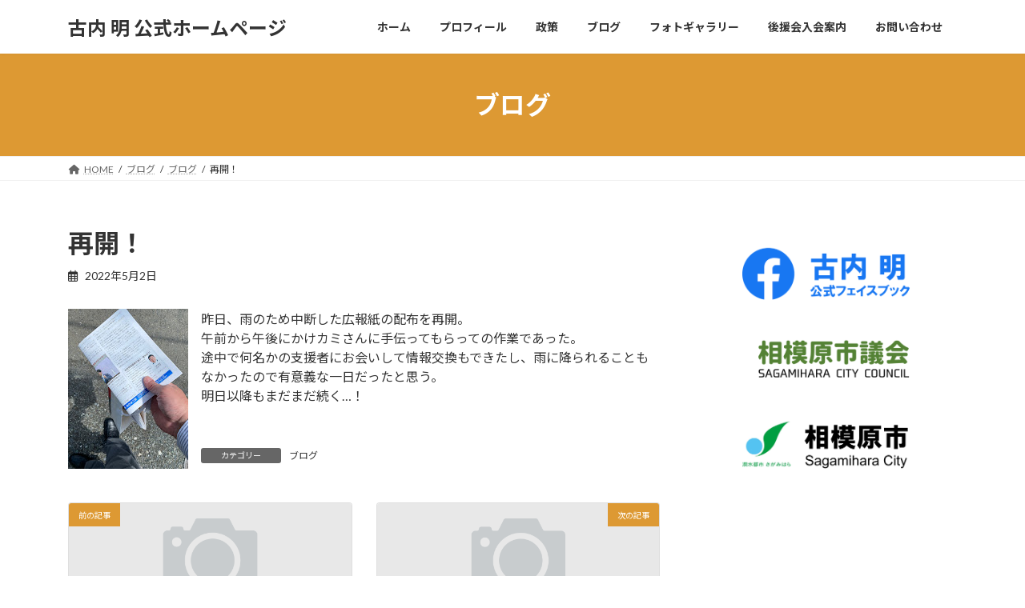

--- FILE ---
content_type: text/html; charset=UTF-8
request_url: https://furuuchiakira.com/%E5%86%8D%E9%96%8B%EF%BC%81/
body_size: 16835
content:
<!DOCTYPE html>
<html dir="ltr" lang="ja" prefix="og: https://ogp.me/ns#">
<head>
<meta charset="utf-8">
<meta http-equiv="X-UA-Compatible" content="IE=edge">
<meta name="viewport" content="width=device-width, initial-scale=1">

<title>再開！ - 古内 明 公式ホームページ</title>

		<!-- All in One SEO 4.9.3 - aioseo.com -->
	<meta name="description" content="昨日、雨のため中断した広報紙の配布を再開。午前から午後にかけカミさんに手伝ってもらっての作業であった。途中で何" />
	<meta name="robots" content="max-image-preview:large" />
	<meta name="author" content="hiroshee"/>
	<link rel="canonical" href="https://furuuchiakira.com/%e5%86%8d%e9%96%8b%ef%bc%81/" />
	<meta name="generator" content="All in One SEO (AIOSEO) 4.9.3" />
		<meta property="og:locale" content="ja_JP" />
		<meta property="og:site_name" content="古内 明 公式ホームページ -" />
		<meta property="og:type" content="article" />
		<meta property="og:title" content="再開！ - 古内 明 公式ホームページ" />
		<meta property="og:description" content="昨日、雨のため中断した広報紙の配布を再開。午前から午後にかけカミさんに手伝ってもらっての作業であった。途中で何" />
		<meta property="og:url" content="https://furuuchiakira.com/%e5%86%8d%e9%96%8b%ef%bc%81/" />
		<meta property="article:published_time" content="2022-05-02T14:00:00+00:00" />
		<meta property="article:modified_time" content="2022-05-02T14:00:00+00:00" />
		<meta name="twitter:card" content="summary_large_image" />
		<meta name="twitter:title" content="再開！ - 古内 明 公式ホームページ" />
		<meta name="twitter:description" content="昨日、雨のため中断した広報紙の配布を再開。午前から午後にかけカミさんに手伝ってもらっての作業であった。途中で何" />
		<script type="application/ld+json" class="aioseo-schema">
			{"@context":"https:\/\/schema.org","@graph":[{"@type":"BlogPosting","@id":"https:\/\/furuuchiakira.com\/%e5%86%8d%e9%96%8b%ef%bc%81\/#blogposting","name":"\u518d\u958b\uff01 - \u53e4\u5185 \u660e \u516c\u5f0f\u30db\u30fc\u30e0\u30da\u30fc\u30b8","headline":"\u518d\u958b\uff01","author":{"@id":"https:\/\/furuuchiakira.com\/author\/hiroshee\/#author"},"publisher":{"@id":"https:\/\/furuuchiakira.com\/#organization"},"image":{"@type":"ImageObject","url":"https:\/\/blogger.googleusercontent.com\/img\/b\/R29vZ2xl\/AVvXsEgN8tOGW1fDKUkVtzYgPoYmYPhZYpKkPsIACz8z9uGAioX3W2VBfFLF4bDyloCUz8fD0Uadc2IvbJ4TFpWZyYVydYu-Y239Ef97NqvG09Ex_zbFrrh3h2SGRY372G04J4BIV7HVI2n3n0ojdMTPFih6b0BVF5c3L4DYPmiBzwt1-JkW_XNq5hRmBbDPvw\/w150-h200\/IMG_2805.JPG","@id":"https:\/\/furuuchiakira.com\/%e5%86%8d%e9%96%8b%ef%bc%81\/#articleImage"},"datePublished":"2022-05-02T23:00:00+09:00","dateModified":"2022-05-02T23:00:00+09:00","inLanguage":"ja","mainEntityOfPage":{"@id":"https:\/\/furuuchiakira.com\/%e5%86%8d%e9%96%8b%ef%bc%81\/#webpage"},"isPartOf":{"@id":"https:\/\/furuuchiakira.com\/%e5%86%8d%e9%96%8b%ef%bc%81\/#webpage"},"articleSection":"\u30d6\u30ed\u30b0"},{"@type":"BreadcrumbList","@id":"https:\/\/furuuchiakira.com\/%e5%86%8d%e9%96%8b%ef%bc%81\/#breadcrumblist","itemListElement":[{"@type":"ListItem","@id":"https:\/\/furuuchiakira.com#listItem","position":1,"name":"\u30db\u30fc\u30e0","item":"https:\/\/furuuchiakira.com","nextItem":{"@type":"ListItem","@id":"https:\/\/furuuchiakira.com\/category\/blog\/#listItem","name":"\u30d6\u30ed\u30b0"}},{"@type":"ListItem","@id":"https:\/\/furuuchiakira.com\/category\/blog\/#listItem","position":2,"name":"\u30d6\u30ed\u30b0","item":"https:\/\/furuuchiakira.com\/category\/blog\/","nextItem":{"@type":"ListItem","@id":"https:\/\/furuuchiakira.com\/%e5%86%8d%e9%96%8b%ef%bc%81\/#listItem","name":"\u518d\u958b\uff01"},"previousItem":{"@type":"ListItem","@id":"https:\/\/furuuchiakira.com#listItem","name":"\u30db\u30fc\u30e0"}},{"@type":"ListItem","@id":"https:\/\/furuuchiakira.com\/%e5%86%8d%e9%96%8b%ef%bc%81\/#listItem","position":3,"name":"\u518d\u958b\uff01","previousItem":{"@type":"ListItem","@id":"https:\/\/furuuchiakira.com\/category\/blog\/#listItem","name":"\u30d6\u30ed\u30b0"}}]},{"@type":"Organization","@id":"https:\/\/furuuchiakira.com\/#organization","name":"\u53e4\u5185 \u660e \u516c\u5f0f\u30db\u30fc\u30e0\u30da\u30fc\u30b8","url":"https:\/\/furuuchiakira.com\/"},{"@type":"Person","@id":"https:\/\/furuuchiakira.com\/author\/hiroshee\/#author","url":"https:\/\/furuuchiakira.com\/author\/hiroshee\/","name":"hiroshee","image":{"@type":"ImageObject","@id":"https:\/\/furuuchiakira.com\/%e5%86%8d%e9%96%8b%ef%bc%81\/#authorImage","url":"https:\/\/secure.gravatar.com\/avatar\/8d64b6d66fb149630b14694429c8a3e3ae3d89237f74222ef2e4bf856e1ee917?s=96&d=mm&r=g","width":96,"height":96,"caption":"hiroshee"}},{"@type":"WebPage","@id":"https:\/\/furuuchiakira.com\/%e5%86%8d%e9%96%8b%ef%bc%81\/#webpage","url":"https:\/\/furuuchiakira.com\/%e5%86%8d%e9%96%8b%ef%bc%81\/","name":"\u518d\u958b\uff01 - \u53e4\u5185 \u660e \u516c\u5f0f\u30db\u30fc\u30e0\u30da\u30fc\u30b8","description":"\u6628\u65e5\u3001\u96e8\u306e\u305f\u3081\u4e2d\u65ad\u3057\u305f\u5e83\u5831\u7d19\u306e\u914d\u5e03\u3092\u518d\u958b\u3002\u5348\u524d\u304b\u3089\u5348\u5f8c\u306b\u304b\u3051\u30ab\u30df\u3055\u3093\u306b\u624b\u4f1d\u3063\u3066\u3082\u3089\u3063\u3066\u306e\u4f5c\u696d\u3067\u3042\u3063\u305f\u3002\u9014\u4e2d\u3067\u4f55","inLanguage":"ja","isPartOf":{"@id":"https:\/\/furuuchiakira.com\/#website"},"breadcrumb":{"@id":"https:\/\/furuuchiakira.com\/%e5%86%8d%e9%96%8b%ef%bc%81\/#breadcrumblist"},"author":{"@id":"https:\/\/furuuchiakira.com\/author\/hiroshee\/#author"},"creator":{"@id":"https:\/\/furuuchiakira.com\/author\/hiroshee\/#author"},"datePublished":"2022-05-02T23:00:00+09:00","dateModified":"2022-05-02T23:00:00+09:00"},{"@type":"WebSite","@id":"https:\/\/furuuchiakira.com\/#website","url":"https:\/\/furuuchiakira.com\/","name":"\u53e4\u5185 \u660e \u516c\u5f0f\u30db\u30fc\u30e0\u30da\u30fc\u30b8","inLanguage":"ja","publisher":{"@id":"https:\/\/furuuchiakira.com\/#organization"}}]}
		</script>
		<!-- All in One SEO -->

<link rel='dns-prefetch' href='//webfonts.xserver.jp' />
<link rel='dns-prefetch' href='//www.googletagmanager.com' />
<link rel="alternate" type="application/rss+xml" title="古内 明 公式ホームページ &raquo; フィード" href="https://furuuchiakira.com/feed/" />
<link rel="alternate" type="application/rss+xml" title="古内 明 公式ホームページ &raquo; コメントフィード" href="https://furuuchiakira.com/comments/feed/" />
<link rel="alternate" title="oEmbed (JSON)" type="application/json+oembed" href="https://furuuchiakira.com/wp-json/oembed/1.0/embed?url=https%3A%2F%2Ffuruuchiakira.com%2F%25e5%2586%258d%25e9%2596%258b%25ef%25bc%2581%2F" />
<link rel="alternate" title="oEmbed (XML)" type="text/xml+oembed" href="https://furuuchiakira.com/wp-json/oembed/1.0/embed?url=https%3A%2F%2Ffuruuchiakira.com%2F%25e5%2586%258d%25e9%2596%258b%25ef%25bc%2581%2F&#038;format=xml" />
<meta name="description" content="昨日、雨のため中断した広報紙の配布を再開。午前から午後にかけカミさんに手伝ってもらっての作業であった。途中で何名かの支援者にお会いして情報交換もできたし、雨に降られることもなかったので有意義な一日だったと思う。明日以降もまだまだ続く…！&nbsp;" />		<!-- This site uses the Google Analytics by MonsterInsights plugin v9.11.1 - Using Analytics tracking - https://www.monsterinsights.com/ -->
		<!-- Note: MonsterInsights is not currently configured on this site. The site owner needs to authenticate with Google Analytics in the MonsterInsights settings panel. -->
					<!-- No tracking code set -->
				<!-- / Google Analytics by MonsterInsights -->
		<style id='wp-img-auto-sizes-contain-inline-css' type='text/css'>
img:is([sizes=auto i],[sizes^="auto," i]){contain-intrinsic-size:3000px 1500px}
/*# sourceURL=wp-img-auto-sizes-contain-inline-css */
</style>
<link rel='stylesheet' id='vkExUnit_common_style-css' href='https://furuuchiakira.com/wp-content/plugins/vk-all-in-one-expansion-unit/assets/css/vkExUnit_style.css?ver=9.113.0.1' type='text/css' media='all' />
<style id='vkExUnit_common_style-inline-css' type='text/css'>
.grecaptcha-badge{bottom: 85px !important;}
:root {--ver_page_top_button_url:url(https://furuuchiakira.com/wp-content/plugins/vk-all-in-one-expansion-unit/assets/images/to-top-btn-icon.svg);}@font-face {font-weight: normal;font-style: normal;font-family: "vk_sns";src: url("https://furuuchiakira.com/wp-content/plugins/vk-all-in-one-expansion-unit/inc/sns/icons/fonts/vk_sns.eot?-bq20cj");src: url("https://furuuchiakira.com/wp-content/plugins/vk-all-in-one-expansion-unit/inc/sns/icons/fonts/vk_sns.eot?#iefix-bq20cj") format("embedded-opentype"),url("https://furuuchiakira.com/wp-content/plugins/vk-all-in-one-expansion-unit/inc/sns/icons/fonts/vk_sns.woff?-bq20cj") format("woff"),url("https://furuuchiakira.com/wp-content/plugins/vk-all-in-one-expansion-unit/inc/sns/icons/fonts/vk_sns.ttf?-bq20cj") format("truetype"),url("https://furuuchiakira.com/wp-content/plugins/vk-all-in-one-expansion-unit/inc/sns/icons/fonts/vk_sns.svg?-bq20cj#vk_sns") format("svg");}
.veu_promotion-alert__content--text {border: 1px solid rgba(0,0,0,0.125);padding: 0.5em 1em;border-radius: var(--vk-size-radius);margin-bottom: var(--vk-margin-block-bottom);font-size: 0.875rem;}/* Alert Content部分に段落タグを入れた場合に最後の段落の余白を0にする */.veu_promotion-alert__content--text p:last-of-type{margin-bottom:0;margin-top: 0;}
/*# sourceURL=vkExUnit_common_style-inline-css */
</style>
<style id='wp-block-library-inline-css' type='text/css'>
:root{--wp-block-synced-color:#7a00df;--wp-block-synced-color--rgb:122,0,223;--wp-bound-block-color:var(--wp-block-synced-color);--wp-editor-canvas-background:#ddd;--wp-admin-theme-color:#007cba;--wp-admin-theme-color--rgb:0,124,186;--wp-admin-theme-color-darker-10:#006ba1;--wp-admin-theme-color-darker-10--rgb:0,107,160.5;--wp-admin-theme-color-darker-20:#005a87;--wp-admin-theme-color-darker-20--rgb:0,90,135;--wp-admin-border-width-focus:2px}@media (min-resolution:192dpi){:root{--wp-admin-border-width-focus:1.5px}}.wp-element-button{cursor:pointer}:root .has-very-light-gray-background-color{background-color:#eee}:root .has-very-dark-gray-background-color{background-color:#313131}:root .has-very-light-gray-color{color:#eee}:root .has-very-dark-gray-color{color:#313131}:root .has-vivid-green-cyan-to-vivid-cyan-blue-gradient-background{background:linear-gradient(135deg,#00d084,#0693e3)}:root .has-purple-crush-gradient-background{background:linear-gradient(135deg,#34e2e4,#4721fb 50%,#ab1dfe)}:root .has-hazy-dawn-gradient-background{background:linear-gradient(135deg,#faaca8,#dad0ec)}:root .has-subdued-olive-gradient-background{background:linear-gradient(135deg,#fafae1,#67a671)}:root .has-atomic-cream-gradient-background{background:linear-gradient(135deg,#fdd79a,#004a59)}:root .has-nightshade-gradient-background{background:linear-gradient(135deg,#330968,#31cdcf)}:root .has-midnight-gradient-background{background:linear-gradient(135deg,#020381,#2874fc)}:root{--wp--preset--font-size--normal:16px;--wp--preset--font-size--huge:42px}.has-regular-font-size{font-size:1em}.has-larger-font-size{font-size:2.625em}.has-normal-font-size{font-size:var(--wp--preset--font-size--normal)}.has-huge-font-size{font-size:var(--wp--preset--font-size--huge)}.has-text-align-center{text-align:center}.has-text-align-left{text-align:left}.has-text-align-right{text-align:right}.has-fit-text{white-space:nowrap!important}#end-resizable-editor-section{display:none}.aligncenter{clear:both}.items-justified-left{justify-content:flex-start}.items-justified-center{justify-content:center}.items-justified-right{justify-content:flex-end}.items-justified-space-between{justify-content:space-between}.screen-reader-text{border:0;clip-path:inset(50%);height:1px;margin:-1px;overflow:hidden;padding:0;position:absolute;width:1px;word-wrap:normal!important}.screen-reader-text:focus{background-color:#ddd;clip-path:none;color:#444;display:block;font-size:1em;height:auto;left:5px;line-height:normal;padding:15px 23px 14px;text-decoration:none;top:5px;width:auto;z-index:100000}html :where(.has-border-color){border-style:solid}html :where([style*=border-top-color]){border-top-style:solid}html :where([style*=border-right-color]){border-right-style:solid}html :where([style*=border-bottom-color]){border-bottom-style:solid}html :where([style*=border-left-color]){border-left-style:solid}html :where([style*=border-width]){border-style:solid}html :where([style*=border-top-width]){border-top-style:solid}html :where([style*=border-right-width]){border-right-style:solid}html :where([style*=border-bottom-width]){border-bottom-style:solid}html :where([style*=border-left-width]){border-left-style:solid}html :where(img[class*=wp-image-]){height:auto;max-width:100%}:where(figure){margin:0 0 1em}html :where(.is-position-sticky){--wp-admin--admin-bar--position-offset:var(--wp-admin--admin-bar--height,0px)}@media screen and (max-width:600px){html :where(.is-position-sticky){--wp-admin--admin-bar--position-offset:0px}}
.vk-cols--reverse{flex-direction:row-reverse}.vk-cols--hasbtn{margin-bottom:0}.vk-cols--hasbtn>.row>.vk_gridColumn_item,.vk-cols--hasbtn>.wp-block-column{position:relative;padding-bottom:3em}.vk-cols--hasbtn>.row>.vk_gridColumn_item>.wp-block-buttons,.vk-cols--hasbtn>.row>.vk_gridColumn_item>.vk_button,.vk-cols--hasbtn>.wp-block-column>.wp-block-buttons,.vk-cols--hasbtn>.wp-block-column>.vk_button{position:absolute;bottom:0;width:100%}.vk-cols--fit.wp-block-columns{gap:0}.vk-cols--fit.wp-block-columns,.vk-cols--fit.wp-block-columns:not(.is-not-stacked-on-mobile){margin-top:0;margin-bottom:0;justify-content:space-between}.vk-cols--fit.wp-block-columns>.wp-block-column *:last-child,.vk-cols--fit.wp-block-columns:not(.is-not-stacked-on-mobile)>.wp-block-column *:last-child{margin-bottom:0}.vk-cols--fit.wp-block-columns>.wp-block-column>.wp-block-cover,.vk-cols--fit.wp-block-columns:not(.is-not-stacked-on-mobile)>.wp-block-column>.wp-block-cover{margin-top:0}.vk-cols--fit.wp-block-columns.has-background,.vk-cols--fit.wp-block-columns:not(.is-not-stacked-on-mobile).has-background{padding:0}@media(max-width: 599px){.vk-cols--fit.wp-block-columns:not(.has-background)>.wp-block-column:not(.has-background),.vk-cols--fit.wp-block-columns:not(.is-not-stacked-on-mobile):not(.has-background)>.wp-block-column:not(.has-background){padding-left:0 !important;padding-right:0 !important}}@media(min-width: 782px){.vk-cols--fit.wp-block-columns .block-editor-block-list__block.wp-block-column:not(:first-child),.vk-cols--fit.wp-block-columns>.wp-block-column:not(:first-child),.vk-cols--fit.wp-block-columns:not(.is-not-stacked-on-mobile) .block-editor-block-list__block.wp-block-column:not(:first-child),.vk-cols--fit.wp-block-columns:not(.is-not-stacked-on-mobile)>.wp-block-column:not(:first-child){margin-left:0}}@media(min-width: 600px)and (max-width: 781px){.vk-cols--fit.wp-block-columns .wp-block-column:nth-child(2n),.vk-cols--fit.wp-block-columns:not(.is-not-stacked-on-mobile) .wp-block-column:nth-child(2n){margin-left:0}.vk-cols--fit.wp-block-columns .wp-block-column:not(:only-child),.vk-cols--fit.wp-block-columns:not(.is-not-stacked-on-mobile) .wp-block-column:not(:only-child){flex-basis:50% !important}}.vk-cols--fit--gap1.wp-block-columns{gap:1px}@media(min-width: 600px)and (max-width: 781px){.vk-cols--fit--gap1.wp-block-columns .wp-block-column:not(:only-child){flex-basis:calc(50% - 1px) !important}}.vk-cols--fit.vk-cols--grid>.block-editor-block-list__block,.vk-cols--fit.vk-cols--grid>.wp-block-column,.vk-cols--fit.vk-cols--grid:not(.is-not-stacked-on-mobile)>.block-editor-block-list__block,.vk-cols--fit.vk-cols--grid:not(.is-not-stacked-on-mobile)>.wp-block-column{flex-basis:50%;box-sizing:border-box}@media(max-width: 599px){.vk-cols--fit.vk-cols--grid.vk-cols--grid--alignfull>.wp-block-column:nth-child(2)>.wp-block-cover,.vk-cols--fit.vk-cols--grid.vk-cols--grid--alignfull>.wp-block-column:nth-child(2)>.vk_outer,.vk-cols--fit.vk-cols--grid:not(.is-not-stacked-on-mobile).vk-cols--grid--alignfull>.wp-block-column:nth-child(2)>.wp-block-cover,.vk-cols--fit.vk-cols--grid:not(.is-not-stacked-on-mobile).vk-cols--grid--alignfull>.wp-block-column:nth-child(2)>.vk_outer{width:100vw;margin-right:calc((100% - 100vw)/2);margin-left:calc((100% - 100vw)/2)}}@media(min-width: 600px){.vk-cols--fit.vk-cols--grid.vk-cols--grid--alignfull>.wp-block-column:nth-child(2)>.wp-block-cover,.vk-cols--fit.vk-cols--grid.vk-cols--grid--alignfull>.wp-block-column:nth-child(2)>.vk_outer,.vk-cols--fit.vk-cols--grid:not(.is-not-stacked-on-mobile).vk-cols--grid--alignfull>.wp-block-column:nth-child(2)>.wp-block-cover,.vk-cols--fit.vk-cols--grid:not(.is-not-stacked-on-mobile).vk-cols--grid--alignfull>.wp-block-column:nth-child(2)>.vk_outer{margin-right:calc(100% - 50vw);width:50vw}}@media(min-width: 600px){.vk-cols--fit.vk-cols--grid.vk-cols--grid--alignfull.vk-cols--reverse>.wp-block-column,.vk-cols--fit.vk-cols--grid:not(.is-not-stacked-on-mobile).vk-cols--grid--alignfull.vk-cols--reverse>.wp-block-column{margin-left:0;margin-right:0}.vk-cols--fit.vk-cols--grid.vk-cols--grid--alignfull.vk-cols--reverse>.wp-block-column:nth-child(2)>.wp-block-cover,.vk-cols--fit.vk-cols--grid.vk-cols--grid--alignfull.vk-cols--reverse>.wp-block-column:nth-child(2)>.vk_outer,.vk-cols--fit.vk-cols--grid:not(.is-not-stacked-on-mobile).vk-cols--grid--alignfull.vk-cols--reverse>.wp-block-column:nth-child(2)>.wp-block-cover,.vk-cols--fit.vk-cols--grid:not(.is-not-stacked-on-mobile).vk-cols--grid--alignfull.vk-cols--reverse>.wp-block-column:nth-child(2)>.vk_outer{margin-left:calc(100% - 50vw)}}.vk-cols--menu h2,.vk-cols--menu h3,.vk-cols--menu h4,.vk-cols--menu h5{margin-bottom:.2em;text-shadow:#000 0 0 10px}.vk-cols--menu h2:first-child,.vk-cols--menu h3:first-child,.vk-cols--menu h4:first-child,.vk-cols--menu h5:first-child{margin-top:0}.vk-cols--menu p{margin-bottom:1rem;text-shadow:#000 0 0 10px}.vk-cols--menu .wp-block-cover__inner-container:last-child{margin-bottom:0}.vk-cols--fitbnrs .wp-block-column .wp-block-cover:hover img{filter:unset}.vk-cols--fitbnrs .wp-block-column .wp-block-cover:hover{background-color:unset}.vk-cols--fitbnrs .wp-block-column .wp-block-cover:hover .wp-block-cover__image-background{filter:unset !important}.vk-cols--fitbnrs .wp-block-cover .wp-block-cover__inner-container{position:absolute;height:100%;width:100%}.vk-cols--fitbnrs .vk_button{height:100%;margin:0}.vk-cols--fitbnrs .vk_button .vk_button_btn,.vk-cols--fitbnrs .vk_button .btn{height:100%;width:100%;border:none;box-shadow:none;background-color:unset !important;transition:unset}.vk-cols--fitbnrs .vk_button .vk_button_btn:hover,.vk-cols--fitbnrs .vk_button .btn:hover{transition:unset}.vk-cols--fitbnrs .vk_button .vk_button_btn:after,.vk-cols--fitbnrs .vk_button .btn:after{border:none}.vk-cols--fitbnrs .vk_button .vk_button_link_txt{width:100%;position:absolute;top:50%;left:50%;transform:translateY(-50%) translateX(-50%);font-size:2rem;text-shadow:#000 0 0 10px}.vk-cols--fitbnrs .vk_button .vk_button_link_subCaption{width:100%;position:absolute;top:calc(50% + 2.2em);left:50%;transform:translateY(-50%) translateX(-50%);text-shadow:#000 0 0 10px}@media(min-width: 992px){.vk-cols--media.wp-block-columns{gap:3rem}}.vk-fit-map figure{margin-bottom:0}.vk-fit-map iframe{position:relative;margin-bottom:0;display:block;max-height:400px;width:100vw}.vk-fit-map:is(.alignfull,.alignwide) div{max-width:100%}.vk-table--th--width25 :where(tr>*:first-child){width:25%}.vk-table--th--width30 :where(tr>*:first-child){width:30%}.vk-table--th--width35 :where(tr>*:first-child){width:35%}.vk-table--th--width40 :where(tr>*:first-child){width:40%}.vk-table--th--bg-bright :where(tr>*:first-child){background-color:var(--wp--preset--color--bg-secondary, rgba(0, 0, 0, 0.05))}@media(max-width: 599px){.vk-table--mobile-block :is(th,td){width:100%;display:block}.vk-table--mobile-block.wp-block-table table :is(th,td){border-top:none}}.vk-table--width--th25 :where(tr>*:first-child){width:25%}.vk-table--width--th30 :where(tr>*:first-child){width:30%}.vk-table--width--th35 :where(tr>*:first-child){width:35%}.vk-table--width--th40 :where(tr>*:first-child){width:40%}.no-margin{margin:0}@media(max-width: 599px){.wp-block-image.vk-aligncenter--mobile>.alignright{float:none;margin-left:auto;margin-right:auto}.vk-no-padding-horizontal--mobile{padding-left:0 !important;padding-right:0 !important}}
/* VK Color Palettes */:root{ --wp--preset--color--vk-color-primary:#dd9933}/* --vk-color-primary is deprecated. */:root{ --vk-color-primary: var(--wp--preset--color--vk-color-primary);}:root{ --wp--preset--color--vk-color-primary-dark:#b17a29}/* --vk-color-primary-dark is deprecated. */:root{ --vk-color-primary-dark: var(--wp--preset--color--vk-color-primary-dark);}:root{ --wp--preset--color--vk-color-primary-vivid:#f3a838}/* --vk-color-primary-vivid is deprecated. */:root{ --vk-color-primary-vivid: var(--wp--preset--color--vk-color-primary-vivid);}

/*# sourceURL=wp-block-library-inline-css */
</style><style id='wp-block-image-inline-css' type='text/css'>
.wp-block-image>a,.wp-block-image>figure>a{display:inline-block}.wp-block-image img{box-sizing:border-box;height:auto;max-width:100%;vertical-align:bottom}@media not (prefers-reduced-motion){.wp-block-image img.hide{visibility:hidden}.wp-block-image img.show{animation:show-content-image .4s}}.wp-block-image[style*=border-radius] img,.wp-block-image[style*=border-radius]>a{border-radius:inherit}.wp-block-image.has-custom-border img{box-sizing:border-box}.wp-block-image.aligncenter{text-align:center}.wp-block-image.alignfull>a,.wp-block-image.alignwide>a{width:100%}.wp-block-image.alignfull img,.wp-block-image.alignwide img{height:auto;width:100%}.wp-block-image .aligncenter,.wp-block-image .alignleft,.wp-block-image .alignright,.wp-block-image.aligncenter,.wp-block-image.alignleft,.wp-block-image.alignright{display:table}.wp-block-image .aligncenter>figcaption,.wp-block-image .alignleft>figcaption,.wp-block-image .alignright>figcaption,.wp-block-image.aligncenter>figcaption,.wp-block-image.alignleft>figcaption,.wp-block-image.alignright>figcaption{caption-side:bottom;display:table-caption}.wp-block-image .alignleft{float:left;margin:.5em 1em .5em 0}.wp-block-image .alignright{float:right;margin:.5em 0 .5em 1em}.wp-block-image .aligncenter{margin-left:auto;margin-right:auto}.wp-block-image :where(figcaption){margin-bottom:1em;margin-top:.5em}.wp-block-image.is-style-circle-mask img{border-radius:9999px}@supports ((-webkit-mask-image:none) or (mask-image:none)) or (-webkit-mask-image:none){.wp-block-image.is-style-circle-mask img{border-radius:0;-webkit-mask-image:url('data:image/svg+xml;utf8,<svg viewBox="0 0 100 100" xmlns="http://www.w3.org/2000/svg"><circle cx="50" cy="50" r="50"/></svg>');mask-image:url('data:image/svg+xml;utf8,<svg viewBox="0 0 100 100" xmlns="http://www.w3.org/2000/svg"><circle cx="50" cy="50" r="50"/></svg>');mask-mode:alpha;-webkit-mask-position:center;mask-position:center;-webkit-mask-repeat:no-repeat;mask-repeat:no-repeat;-webkit-mask-size:contain;mask-size:contain}}:root :where(.wp-block-image.is-style-rounded img,.wp-block-image .is-style-rounded img){border-radius:9999px}.wp-block-image figure{margin:0}.wp-lightbox-container{display:flex;flex-direction:column;position:relative}.wp-lightbox-container img{cursor:zoom-in}.wp-lightbox-container img:hover+button{opacity:1}.wp-lightbox-container button{align-items:center;backdrop-filter:blur(16px) saturate(180%);background-color:#5a5a5a40;border:none;border-radius:4px;cursor:zoom-in;display:flex;height:20px;justify-content:center;opacity:0;padding:0;position:absolute;right:16px;text-align:center;top:16px;width:20px;z-index:100}@media not (prefers-reduced-motion){.wp-lightbox-container button{transition:opacity .2s ease}}.wp-lightbox-container button:focus-visible{outline:3px auto #5a5a5a40;outline:3px auto -webkit-focus-ring-color;outline-offset:3px}.wp-lightbox-container button:hover{cursor:pointer;opacity:1}.wp-lightbox-container button:focus{opacity:1}.wp-lightbox-container button:focus,.wp-lightbox-container button:hover,.wp-lightbox-container button:not(:hover):not(:active):not(.has-background){background-color:#5a5a5a40;border:none}.wp-lightbox-overlay{box-sizing:border-box;cursor:zoom-out;height:100vh;left:0;overflow:hidden;position:fixed;top:0;visibility:hidden;width:100%;z-index:100000}.wp-lightbox-overlay .close-button{align-items:center;cursor:pointer;display:flex;justify-content:center;min-height:40px;min-width:40px;padding:0;position:absolute;right:calc(env(safe-area-inset-right) + 16px);top:calc(env(safe-area-inset-top) + 16px);z-index:5000000}.wp-lightbox-overlay .close-button:focus,.wp-lightbox-overlay .close-button:hover,.wp-lightbox-overlay .close-button:not(:hover):not(:active):not(.has-background){background:none;border:none}.wp-lightbox-overlay .lightbox-image-container{height:var(--wp--lightbox-container-height);left:50%;overflow:hidden;position:absolute;top:50%;transform:translate(-50%,-50%);transform-origin:top left;width:var(--wp--lightbox-container-width);z-index:9999999999}.wp-lightbox-overlay .wp-block-image{align-items:center;box-sizing:border-box;display:flex;height:100%;justify-content:center;margin:0;position:relative;transform-origin:0 0;width:100%;z-index:3000000}.wp-lightbox-overlay .wp-block-image img{height:var(--wp--lightbox-image-height);min-height:var(--wp--lightbox-image-height);min-width:var(--wp--lightbox-image-width);width:var(--wp--lightbox-image-width)}.wp-lightbox-overlay .wp-block-image figcaption{display:none}.wp-lightbox-overlay button{background:none;border:none}.wp-lightbox-overlay .scrim{background-color:#fff;height:100%;opacity:.9;position:absolute;width:100%;z-index:2000000}.wp-lightbox-overlay.active{visibility:visible}@media not (prefers-reduced-motion){.wp-lightbox-overlay.active{animation:turn-on-visibility .25s both}.wp-lightbox-overlay.active img{animation:turn-on-visibility .35s both}.wp-lightbox-overlay.show-closing-animation:not(.active){animation:turn-off-visibility .35s both}.wp-lightbox-overlay.show-closing-animation:not(.active) img{animation:turn-off-visibility .25s both}.wp-lightbox-overlay.zoom.active{animation:none;opacity:1;visibility:visible}.wp-lightbox-overlay.zoom.active .lightbox-image-container{animation:lightbox-zoom-in .4s}.wp-lightbox-overlay.zoom.active .lightbox-image-container img{animation:none}.wp-lightbox-overlay.zoom.active .scrim{animation:turn-on-visibility .4s forwards}.wp-lightbox-overlay.zoom.show-closing-animation:not(.active){animation:none}.wp-lightbox-overlay.zoom.show-closing-animation:not(.active) .lightbox-image-container{animation:lightbox-zoom-out .4s}.wp-lightbox-overlay.zoom.show-closing-animation:not(.active) .lightbox-image-container img{animation:none}.wp-lightbox-overlay.zoom.show-closing-animation:not(.active) .scrim{animation:turn-off-visibility .4s forwards}}@keyframes show-content-image{0%{visibility:hidden}99%{visibility:hidden}to{visibility:visible}}@keyframes turn-on-visibility{0%{opacity:0}to{opacity:1}}@keyframes turn-off-visibility{0%{opacity:1;visibility:visible}99%{opacity:0;visibility:visible}to{opacity:0;visibility:hidden}}@keyframes lightbox-zoom-in{0%{transform:translate(calc((-100vw + var(--wp--lightbox-scrollbar-width))/2 + var(--wp--lightbox-initial-left-position)),calc(-50vh + var(--wp--lightbox-initial-top-position))) scale(var(--wp--lightbox-scale))}to{transform:translate(-50%,-50%) scale(1)}}@keyframes lightbox-zoom-out{0%{transform:translate(-50%,-50%) scale(1);visibility:visible}99%{visibility:visible}to{transform:translate(calc((-100vw + var(--wp--lightbox-scrollbar-width))/2 + var(--wp--lightbox-initial-left-position)),calc(-50vh + var(--wp--lightbox-initial-top-position))) scale(var(--wp--lightbox-scale));visibility:hidden}}
/*# sourceURL=https://furuuchiakira.com/wp-includes/blocks/image/style.min.css */
</style>
<style id='global-styles-inline-css' type='text/css'>
:root{--wp--preset--aspect-ratio--square: 1;--wp--preset--aspect-ratio--4-3: 4/3;--wp--preset--aspect-ratio--3-4: 3/4;--wp--preset--aspect-ratio--3-2: 3/2;--wp--preset--aspect-ratio--2-3: 2/3;--wp--preset--aspect-ratio--16-9: 16/9;--wp--preset--aspect-ratio--9-16: 9/16;--wp--preset--color--black: #000000;--wp--preset--color--cyan-bluish-gray: #abb8c3;--wp--preset--color--white: #ffffff;--wp--preset--color--pale-pink: #f78da7;--wp--preset--color--vivid-red: #cf2e2e;--wp--preset--color--luminous-vivid-orange: #ff6900;--wp--preset--color--luminous-vivid-amber: #fcb900;--wp--preset--color--light-green-cyan: #7bdcb5;--wp--preset--color--vivid-green-cyan: #00d084;--wp--preset--color--pale-cyan-blue: #8ed1fc;--wp--preset--color--vivid-cyan-blue: #0693e3;--wp--preset--color--vivid-purple: #9b51e0;--wp--preset--color--vk-color-primary: #dd9933;--wp--preset--color--vk-color-primary-dark: #b17a29;--wp--preset--color--vk-color-primary-vivid: #f3a838;--wp--preset--gradient--vivid-cyan-blue-to-vivid-purple: linear-gradient(135deg,rgb(6,147,227) 0%,rgb(155,81,224) 100%);--wp--preset--gradient--light-green-cyan-to-vivid-green-cyan: linear-gradient(135deg,rgb(122,220,180) 0%,rgb(0,208,130) 100%);--wp--preset--gradient--luminous-vivid-amber-to-luminous-vivid-orange: linear-gradient(135deg,rgb(252,185,0) 0%,rgb(255,105,0) 100%);--wp--preset--gradient--luminous-vivid-orange-to-vivid-red: linear-gradient(135deg,rgb(255,105,0) 0%,rgb(207,46,46) 100%);--wp--preset--gradient--very-light-gray-to-cyan-bluish-gray: linear-gradient(135deg,rgb(238,238,238) 0%,rgb(169,184,195) 100%);--wp--preset--gradient--cool-to-warm-spectrum: linear-gradient(135deg,rgb(74,234,220) 0%,rgb(151,120,209) 20%,rgb(207,42,186) 40%,rgb(238,44,130) 60%,rgb(251,105,98) 80%,rgb(254,248,76) 100%);--wp--preset--gradient--blush-light-purple: linear-gradient(135deg,rgb(255,206,236) 0%,rgb(152,150,240) 100%);--wp--preset--gradient--blush-bordeaux: linear-gradient(135deg,rgb(254,205,165) 0%,rgb(254,45,45) 50%,rgb(107,0,62) 100%);--wp--preset--gradient--luminous-dusk: linear-gradient(135deg,rgb(255,203,112) 0%,rgb(199,81,192) 50%,rgb(65,88,208) 100%);--wp--preset--gradient--pale-ocean: linear-gradient(135deg,rgb(255,245,203) 0%,rgb(182,227,212) 50%,rgb(51,167,181) 100%);--wp--preset--gradient--electric-grass: linear-gradient(135deg,rgb(202,248,128) 0%,rgb(113,206,126) 100%);--wp--preset--gradient--midnight: linear-gradient(135deg,rgb(2,3,129) 0%,rgb(40,116,252) 100%);--wp--preset--gradient--vivid-green-cyan-to-vivid-cyan-blue: linear-gradient(135deg,rgba(0,208,132,1) 0%,rgba(6,147,227,1) 100%);--wp--preset--font-size--small: 0.875rem;--wp--preset--font-size--medium: 20px;--wp--preset--font-size--large: 1.5rem;--wp--preset--font-size--x-large: 42px;--wp--preset--font-size--regular: 1rem;--wp--preset--font-size--huge: 2.25rem;--wp--preset--spacing--20: 0.44rem;--wp--preset--spacing--30: var(--vk-margin-xs, 0.75rem);--wp--preset--spacing--40: var(--vk-margin-sm, 1.5rem);--wp--preset--spacing--50: var(--vk-margin-md, 2.4rem);--wp--preset--spacing--60: var(--vk-margin-lg, 4rem);--wp--preset--spacing--70: var(--vk-margin-xl, 6rem);--wp--preset--spacing--80: 5.06rem;--wp--preset--shadow--natural: 6px 6px 9px rgba(0, 0, 0, 0.2);--wp--preset--shadow--deep: 12px 12px 50px rgba(0, 0, 0, 0.4);--wp--preset--shadow--sharp: 6px 6px 0px rgba(0, 0, 0, 0.2);--wp--preset--shadow--outlined: 6px 6px 0px -3px rgb(255, 255, 255), 6px 6px rgb(0, 0, 0);--wp--preset--shadow--crisp: 6px 6px 0px rgb(0, 0, 0);}:root { --wp--style--global--content-size: calc( var(--vk-width-container) - var(--vk-width-container-padding) * 2 );--wp--style--global--wide-size: calc( var(--vk-width-container) - var(--vk-width-container-padding) * 2 + ( 100vw - ( var(--vk-width-container) - var(--vk-width-container-padding) * 2 ) ) / 2 ); }:where(body) { margin: 0; }.wp-site-blocks > .alignleft { float: left; margin-right: 2em; }.wp-site-blocks > .alignright { float: right; margin-left: 2em; }.wp-site-blocks > .aligncenter { justify-content: center; margin-left: auto; margin-right: auto; }:where(.wp-site-blocks) > * { margin-block-start: 24px; margin-block-end: 0; }:where(.wp-site-blocks) > :first-child { margin-block-start: 0; }:where(.wp-site-blocks) > :last-child { margin-block-end: 0; }:root { --wp--style--block-gap: 24px; }:root :where(.is-layout-flow) > :first-child{margin-block-start: 0;}:root :where(.is-layout-flow) > :last-child{margin-block-end: 0;}:root :where(.is-layout-flow) > *{margin-block-start: 24px;margin-block-end: 0;}:root :where(.is-layout-constrained) > :first-child{margin-block-start: 0;}:root :where(.is-layout-constrained) > :last-child{margin-block-end: 0;}:root :where(.is-layout-constrained) > *{margin-block-start: 24px;margin-block-end: 0;}:root :where(.is-layout-flex){gap: 24px;}:root :where(.is-layout-grid){gap: 24px;}.is-layout-flow > .alignleft{float: left;margin-inline-start: 0;margin-inline-end: 2em;}.is-layout-flow > .alignright{float: right;margin-inline-start: 2em;margin-inline-end: 0;}.is-layout-flow > .aligncenter{margin-left: auto !important;margin-right: auto !important;}.is-layout-constrained > .alignleft{float: left;margin-inline-start: 0;margin-inline-end: 2em;}.is-layout-constrained > .alignright{float: right;margin-inline-start: 2em;margin-inline-end: 0;}.is-layout-constrained > .aligncenter{margin-left: auto !important;margin-right: auto !important;}.is-layout-constrained > :where(:not(.alignleft):not(.alignright):not(.alignfull)){max-width: var(--wp--style--global--content-size);margin-left: auto !important;margin-right: auto !important;}.is-layout-constrained > .alignwide{max-width: var(--wp--style--global--wide-size);}body .is-layout-flex{display: flex;}.is-layout-flex{flex-wrap: wrap;align-items: center;}.is-layout-flex > :is(*, div){margin: 0;}body .is-layout-grid{display: grid;}.is-layout-grid > :is(*, div){margin: 0;}body{padding-top: 0px;padding-right: 0px;padding-bottom: 0px;padding-left: 0px;}a:where(:not(.wp-element-button)){text-decoration: underline;}:root :where(.wp-element-button, .wp-block-button__link){background-color: #32373c;border-width: 0;color: #fff;font-family: inherit;font-size: inherit;font-style: inherit;font-weight: inherit;letter-spacing: inherit;line-height: inherit;padding-top: calc(0.667em + 2px);padding-right: calc(1.333em + 2px);padding-bottom: calc(0.667em + 2px);padding-left: calc(1.333em + 2px);text-decoration: none;text-transform: inherit;}.has-black-color{color: var(--wp--preset--color--black) !important;}.has-cyan-bluish-gray-color{color: var(--wp--preset--color--cyan-bluish-gray) !important;}.has-white-color{color: var(--wp--preset--color--white) !important;}.has-pale-pink-color{color: var(--wp--preset--color--pale-pink) !important;}.has-vivid-red-color{color: var(--wp--preset--color--vivid-red) !important;}.has-luminous-vivid-orange-color{color: var(--wp--preset--color--luminous-vivid-orange) !important;}.has-luminous-vivid-amber-color{color: var(--wp--preset--color--luminous-vivid-amber) !important;}.has-light-green-cyan-color{color: var(--wp--preset--color--light-green-cyan) !important;}.has-vivid-green-cyan-color{color: var(--wp--preset--color--vivid-green-cyan) !important;}.has-pale-cyan-blue-color{color: var(--wp--preset--color--pale-cyan-blue) !important;}.has-vivid-cyan-blue-color{color: var(--wp--preset--color--vivid-cyan-blue) !important;}.has-vivid-purple-color{color: var(--wp--preset--color--vivid-purple) !important;}.has-vk-color-primary-color{color: var(--wp--preset--color--vk-color-primary) !important;}.has-vk-color-primary-dark-color{color: var(--wp--preset--color--vk-color-primary-dark) !important;}.has-vk-color-primary-vivid-color{color: var(--wp--preset--color--vk-color-primary-vivid) !important;}.has-black-background-color{background-color: var(--wp--preset--color--black) !important;}.has-cyan-bluish-gray-background-color{background-color: var(--wp--preset--color--cyan-bluish-gray) !important;}.has-white-background-color{background-color: var(--wp--preset--color--white) !important;}.has-pale-pink-background-color{background-color: var(--wp--preset--color--pale-pink) !important;}.has-vivid-red-background-color{background-color: var(--wp--preset--color--vivid-red) !important;}.has-luminous-vivid-orange-background-color{background-color: var(--wp--preset--color--luminous-vivid-orange) !important;}.has-luminous-vivid-amber-background-color{background-color: var(--wp--preset--color--luminous-vivid-amber) !important;}.has-light-green-cyan-background-color{background-color: var(--wp--preset--color--light-green-cyan) !important;}.has-vivid-green-cyan-background-color{background-color: var(--wp--preset--color--vivid-green-cyan) !important;}.has-pale-cyan-blue-background-color{background-color: var(--wp--preset--color--pale-cyan-blue) !important;}.has-vivid-cyan-blue-background-color{background-color: var(--wp--preset--color--vivid-cyan-blue) !important;}.has-vivid-purple-background-color{background-color: var(--wp--preset--color--vivid-purple) !important;}.has-vk-color-primary-background-color{background-color: var(--wp--preset--color--vk-color-primary) !important;}.has-vk-color-primary-dark-background-color{background-color: var(--wp--preset--color--vk-color-primary-dark) !important;}.has-vk-color-primary-vivid-background-color{background-color: var(--wp--preset--color--vk-color-primary-vivid) !important;}.has-black-border-color{border-color: var(--wp--preset--color--black) !important;}.has-cyan-bluish-gray-border-color{border-color: var(--wp--preset--color--cyan-bluish-gray) !important;}.has-white-border-color{border-color: var(--wp--preset--color--white) !important;}.has-pale-pink-border-color{border-color: var(--wp--preset--color--pale-pink) !important;}.has-vivid-red-border-color{border-color: var(--wp--preset--color--vivid-red) !important;}.has-luminous-vivid-orange-border-color{border-color: var(--wp--preset--color--luminous-vivid-orange) !important;}.has-luminous-vivid-amber-border-color{border-color: var(--wp--preset--color--luminous-vivid-amber) !important;}.has-light-green-cyan-border-color{border-color: var(--wp--preset--color--light-green-cyan) !important;}.has-vivid-green-cyan-border-color{border-color: var(--wp--preset--color--vivid-green-cyan) !important;}.has-pale-cyan-blue-border-color{border-color: var(--wp--preset--color--pale-cyan-blue) !important;}.has-vivid-cyan-blue-border-color{border-color: var(--wp--preset--color--vivid-cyan-blue) !important;}.has-vivid-purple-border-color{border-color: var(--wp--preset--color--vivid-purple) !important;}.has-vk-color-primary-border-color{border-color: var(--wp--preset--color--vk-color-primary) !important;}.has-vk-color-primary-dark-border-color{border-color: var(--wp--preset--color--vk-color-primary-dark) !important;}.has-vk-color-primary-vivid-border-color{border-color: var(--wp--preset--color--vk-color-primary-vivid) !important;}.has-vivid-cyan-blue-to-vivid-purple-gradient-background{background: var(--wp--preset--gradient--vivid-cyan-blue-to-vivid-purple) !important;}.has-light-green-cyan-to-vivid-green-cyan-gradient-background{background: var(--wp--preset--gradient--light-green-cyan-to-vivid-green-cyan) !important;}.has-luminous-vivid-amber-to-luminous-vivid-orange-gradient-background{background: var(--wp--preset--gradient--luminous-vivid-amber-to-luminous-vivid-orange) !important;}.has-luminous-vivid-orange-to-vivid-red-gradient-background{background: var(--wp--preset--gradient--luminous-vivid-orange-to-vivid-red) !important;}.has-very-light-gray-to-cyan-bluish-gray-gradient-background{background: var(--wp--preset--gradient--very-light-gray-to-cyan-bluish-gray) !important;}.has-cool-to-warm-spectrum-gradient-background{background: var(--wp--preset--gradient--cool-to-warm-spectrum) !important;}.has-blush-light-purple-gradient-background{background: var(--wp--preset--gradient--blush-light-purple) !important;}.has-blush-bordeaux-gradient-background{background: var(--wp--preset--gradient--blush-bordeaux) !important;}.has-luminous-dusk-gradient-background{background: var(--wp--preset--gradient--luminous-dusk) !important;}.has-pale-ocean-gradient-background{background: var(--wp--preset--gradient--pale-ocean) !important;}.has-electric-grass-gradient-background{background: var(--wp--preset--gradient--electric-grass) !important;}.has-midnight-gradient-background{background: var(--wp--preset--gradient--midnight) !important;}.has-vivid-green-cyan-to-vivid-cyan-blue-gradient-background{background: var(--wp--preset--gradient--vivid-green-cyan-to-vivid-cyan-blue) !important;}.has-small-font-size{font-size: var(--wp--preset--font-size--small) !important;}.has-medium-font-size{font-size: var(--wp--preset--font-size--medium) !important;}.has-large-font-size{font-size: var(--wp--preset--font-size--large) !important;}.has-x-large-font-size{font-size: var(--wp--preset--font-size--x-large) !important;}.has-regular-font-size{font-size: var(--wp--preset--font-size--regular) !important;}.has-huge-font-size{font-size: var(--wp--preset--font-size--huge) !important;}
/*# sourceURL=global-styles-inline-css */
</style>

<link rel='stylesheet' id='vk-swiper-style-css' href='https://furuuchiakira.com/wp-content/plugins/vk-blocks/vendor/vektor-inc/vk-swiper/src/assets/css/swiper-bundle.min.css?ver=11.0.2' type='text/css' media='all' />
<link rel='stylesheet' id='lightning-common-style-css' href='https://furuuchiakira.com/wp-content/themes/lightning/_g3/assets/css/style-theme-json.css?ver=15.29.6' type='text/css' media='all' />
<style id='lightning-common-style-inline-css' type='text/css'>
/* Lightning */:root {--vk-color-primary:#dd9933;--vk-color-primary-dark:#b17a29;--vk-color-primary-vivid:#f3a838;--g_nav_main_acc_icon_open_url:url(https://furuuchiakira.com/wp-content/themes/lightning/_g3/inc/vk-mobile-nav/package/images/vk-menu-acc-icon-open-black.svg);--g_nav_main_acc_icon_close_url: url(https://furuuchiakira.com/wp-content/themes/lightning/_g3/inc/vk-mobile-nav/package/images/vk-menu-close-black.svg);--g_nav_sub_acc_icon_open_url: url(https://furuuchiakira.com/wp-content/themes/lightning/_g3/inc/vk-mobile-nav/package/images/vk-menu-acc-icon-open-white.svg);--g_nav_sub_acc_icon_close_url: url(https://furuuchiakira.com/wp-content/themes/lightning/_g3/inc/vk-mobile-nav/package/images/vk-menu-close-white.svg);}
:root{--swiper-navigation-color: #fff;}
html{scroll-padding-top:var(--vk-size-admin-bar);}
/* vk-mobile-nav */:root {--vk-mobile-nav-menu-btn-bg-src: url("https://furuuchiakira.com/wp-content/themes/lightning/_g3/inc/vk-mobile-nav/package/images/vk-menu-btn-black.svg");--vk-mobile-nav-menu-btn-close-bg-src: url("https://furuuchiakira.com/wp-content/themes/lightning/_g3/inc/vk-mobile-nav/package/images/vk-menu-close-black.svg");--vk-menu-acc-icon-open-black-bg-src: url("https://furuuchiakira.com/wp-content/themes/lightning/_g3/inc/vk-mobile-nav/package/images/vk-menu-acc-icon-open-black.svg");--vk-menu-acc-icon-open-white-bg-src: url("https://furuuchiakira.com/wp-content/themes/lightning/_g3/inc/vk-mobile-nav/package/images/vk-menu-acc-icon-open-white.svg");--vk-menu-acc-icon-close-black-bg-src: url("https://furuuchiakira.com/wp-content/themes/lightning/_g3/inc/vk-mobile-nav/package/images/vk-menu-close-black.svg");--vk-menu-acc-icon-close-white-bg-src: url("https://furuuchiakira.com/wp-content/themes/lightning/_g3/inc/vk-mobile-nav/package/images/vk-menu-close-white.svg");}
/*# sourceURL=lightning-common-style-inline-css */
</style>
<link rel='stylesheet' id='lightning-design-style-css' href='https://furuuchiakira.com/wp-content/themes/lightning/_g3/design-skin/origin3/css/style.css?ver=15.29.6' type='text/css' media='all' />
<style id='lightning-design-style-inline-css' type='text/css'>
.tagcloud a:before { font-family: "Font Awesome 5 Free";content: "\f02b";font-weight: bold; }
/*# sourceURL=lightning-design-style-inline-css */
</style>
<link rel='stylesheet' id='vk-blog-card-css' href='https://furuuchiakira.com/wp-content/themes/lightning/_g3/inc/vk-wp-oembed-blog-card/package/css/blog-card.css?ver=6.9' type='text/css' media='all' />
<link rel='stylesheet' id='veu-cta-css' href='https://furuuchiakira.com/wp-content/plugins/vk-all-in-one-expansion-unit/inc/call-to-action/package/assets/css/style.css?ver=9.113.0.1' type='text/css' media='all' />
<link rel='stylesheet' id='vk-blocks-build-css-css' href='https://furuuchiakira.com/wp-content/plugins/vk-blocks/build/block-build.css?ver=1.115.2.1' type='text/css' media='all' />
<style id='vk-blocks-build-css-inline-css' type='text/css'>

	:root {
		--vk_image-mask-circle: url(https://furuuchiakira.com/wp-content/plugins/vk-blocks/inc/vk-blocks/images/circle.svg);
		--vk_image-mask-wave01: url(https://furuuchiakira.com/wp-content/plugins/vk-blocks/inc/vk-blocks/images/wave01.svg);
		--vk_image-mask-wave02: url(https://furuuchiakira.com/wp-content/plugins/vk-blocks/inc/vk-blocks/images/wave02.svg);
		--vk_image-mask-wave03: url(https://furuuchiakira.com/wp-content/plugins/vk-blocks/inc/vk-blocks/images/wave03.svg);
		--vk_image-mask-wave04: url(https://furuuchiakira.com/wp-content/plugins/vk-blocks/inc/vk-blocks/images/wave04.svg);
	}
	

	:root {

		--vk-balloon-border-width:1px;

		--vk-balloon-speech-offset:-12px;
	}
	

	:root {
		--vk_flow-arrow: url(https://furuuchiakira.com/wp-content/plugins/vk-blocks/inc/vk-blocks/images/arrow_bottom.svg);
	}
	
/*# sourceURL=vk-blocks-build-css-inline-css */
</style>
<link rel='stylesheet' id='lightning-theme-style-css' href='https://furuuchiakira.com/wp-content/themes/lightning-child/style.css?ver=15.29.6' type='text/css' media='all' />
<link rel='stylesheet' id='vk-font-awesome-css' href='https://furuuchiakira.com/wp-content/themes/lightning/vendor/vektor-inc/font-awesome-versions/src/versions/6/css/all.min.css?ver=6.4.2' type='text/css' media='all' />
<link rel='stylesheet' id='fancybox-css' href='https://furuuchiakira.com/wp-content/plugins/easy-fancybox/fancybox/1.5.4/jquery.fancybox.min.css?ver=6.9' type='text/css' media='screen' />
<script type="text/javascript" src="https://furuuchiakira.com/wp-includes/js/jquery/jquery.min.js?ver=3.7.1" id="jquery-core-js"></script>
<script type="text/javascript" src="https://furuuchiakira.com/wp-includes/js/jquery/jquery-migrate.min.js?ver=3.4.1" id="jquery-migrate-js"></script>
<script type="text/javascript" src="//webfonts.xserver.jp/js/xserverv3.js?fadein=0&amp;ver=2.0.9" id="typesquare_std-js"></script>

<!-- Site Kit によって追加された Google タグ（gtag.js）スニペット -->
<!-- Google アナリティクス スニペット (Site Kit が追加) -->
<script type="text/javascript" src="https://www.googletagmanager.com/gtag/js?id=G-22M35F42BY" id="google_gtagjs-js" async></script>
<script type="text/javascript" id="google_gtagjs-js-after">
/* <![CDATA[ */
window.dataLayer = window.dataLayer || [];function gtag(){dataLayer.push(arguments);}
gtag("set","linker",{"domains":["furuuchiakira.com"]});
gtag("js", new Date());
gtag("set", "developer_id.dZTNiMT", true);
gtag("config", "G-22M35F42BY");
//# sourceURL=google_gtagjs-js-after
/* ]]> */
</script>
<link rel="https://api.w.org/" href="https://furuuchiakira.com/wp-json/" /><link rel="alternate" title="JSON" type="application/json" href="https://furuuchiakira.com/wp-json/wp/v2/posts/378" /><link rel="EditURI" type="application/rsd+xml" title="RSD" href="https://furuuchiakira.com/xmlrpc.php?rsd" />
<meta name="generator" content="WordPress 6.9" />
<link rel='shortlink' href='https://furuuchiakira.com/?p=378' />
<meta name="generator" content="Site Kit by Google 1.170.0" /><script type="application/ld+json">
{
    "@context": "https://schema.org",
    "@type": "BreadcrumbList",
    "itemListElement": [
        {
            "@type": "ListItem",
            "position": 1,
            "name": "HOME",
            "item": "https://furuuchiakira.com"
        },
        {
            "@type": "ListItem",
            "position": 2,
            "name": "ブログ",
            "item": "https://furuuchiakira.com/%e3%83%96%e3%83%ad%e3%82%b0/"
        },
        {
            "@type": "ListItem",
            "position": 3,
            "name": "ブログ",
            "item": "https://furuuchiakira.com/category/blog/"
        },
        {
            "@type": "ListItem",
            "position": 4,
            "name": "再開！"
        }
    ]
}</script><!-- [ VK All in One Expansion Unit OGP ] -->
<meta property="og:site_name" content="古内 明 公式ホームページ" />
<meta property="og:url" content="https://furuuchiakira.com/%e5%86%8d%e9%96%8b%ef%bc%81/" />
<meta property="og:title" content="再開！ | 古内 明 公式ホームページ" />
<meta property="og:description" content="昨日、雨のため中断した広報紙の配布を再開。午前から午後にかけカミさんに手伝ってもらっての作業であった。途中で何名かの支援者にお会いして情報交換もできたし、雨に降られることもなかったので有意義な一日だったと思う。明日以降もまだまだ続く…！&nbsp;" />
<meta property="og:type" content="article" />
<!-- [ / VK All in One Expansion Unit OGP ] -->
		<style type="text/css" id="wp-custom-css">
			/* eyecatch画像の非表示 */
.eye-catch {
display: none;
}		</style>
				<style type="text/css">/* VK CSS Customize */.entry-meta-item-author{display:none;}.entry-meta-item-updated{display:none;}.veu_autoEyeCatchBox{display:none;}/* End VK CSS Customize */</style>
			<!-- [ VK All in One Expansion Unit Article Structure Data ] --><script type="application/ld+json">{"@context":"https://schema.org/","@type":"Article","headline":"再開！","image":"","datePublished":"2022-05-02T23:00:00+09:00","dateModified":"2022-05-02T23:00:00+09:00","author":{"@type":"","name":"hiroshee","url":"https://furuuchiakira.com/","sameAs":""}}</script><!-- [ / VK All in One Expansion Unit Article Structure Data ] --><link rel='stylesheet' id='add_google_fonts_Lato-css' href='//fonts.googleapis.com/css2?family=Lato%3Awght%40400%3B700&#038;display=swap&#038;subset=japanese&#038;ver=15.29.6' type='text/css' media='all' />
<link rel='stylesheet' id='add_google_fonts_noto_sans-css' href='//fonts.googleapis.com/css2?family=Noto+Sans+JP%3Awght%40400%3B700&#038;display=swap&#038;subset=japanese&#038;ver=15.29.6' type='text/css' media='all' />
</head>
<body class="wp-singular post-template-default single single-post postid-378 single-format-standard wp-embed-responsive wp-theme-lightning wp-child-theme-lightning-child vk-blocks sidebar-fix sidebar-fix-priority-top device-pc fa_v6_css post-name-%e5%86%8d%e9%96%8b%ef%bc%81 category-blog post-type-post">
<a class="skip-link screen-reader-text" href="#main">コンテンツへスキップ</a>
<a class="skip-link screen-reader-text" href="#vk-mobile-nav">ナビゲーションに移動</a>

<header id="site-header" class="site-header site-header--layout--nav-float">
		<div id="site-header-container" class="site-header-container container">

				<div class="site-header-logo">
		<a href="https://furuuchiakira.com/">
			<span>古内 明 公式ホームページ</span>
		</a>
		</div>

		
		<nav id="global-nav" class="global-nav global-nav--layout--float-right"><ul id="menu-%e3%83%98%e3%83%83%e3%83%80%e3%83%bc%e3%83%8a%e3%83%93" class="menu vk-menu-acc global-nav-list nav"><li id="menu-item-16" class="menu-item menu-item-type-custom menu-item-object-custom menu-item-home"><a href="https://furuuchiakira.com/"><strong class="global-nav-name">ホーム</strong></a></li>
<li id="menu-item-17" class="menu-item menu-item-type-post_type menu-item-object-page"><a href="https://furuuchiakira.com/%e4%bc%9a%e7%a4%be%e6%a6%82%e8%a6%81/"><strong class="global-nav-name">プロフィール</strong></a></li>
<li id="menu-item-29" class="menu-item menu-item-type-post_type menu-item-object-page"><a href="https://furuuchiakira.com/%e6%94%bf%e7%ad%96/"><strong class="global-nav-name">政策</strong></a></li>
<li id="menu-item-18" class="menu-item menu-item-type-post_type menu-item-object-page current_page_parent current-menu-ancestor"><a href="https://furuuchiakira.com/%e3%83%96%e3%83%ad%e3%82%b0/"><strong class="global-nav-name">ブログ</strong></a></li>
<li id="menu-item-5430" class="menu-item menu-item-type-post_type menu-item-object-page"><a href="https://furuuchiakira.com/%e3%83%95%e3%82%a9%e3%83%88%e3%82%ae%e3%83%a3%e3%83%a9%e3%83%aa%e3%83%bc/"><strong class="global-nav-name">フォトギャラリー</strong></a></li>
<li id="menu-item-32" class="menu-item menu-item-type-post_type menu-item-object-page"><a href="https://furuuchiakira.com/%e5%be%8c%e6%8f%b4%e4%bc%9a%e5%85%a5%e4%bc%9a%e6%a1%88%e5%86%85/"><strong class="global-nav-name">後援会入会案内</strong></a></li>
<li id="menu-item-19" class="menu-item menu-item-type-post_type menu-item-object-page"><a href="https://furuuchiakira.com/%e3%81%8a%e5%95%8f%e3%81%84%e5%90%88%e3%82%8f%e3%81%9b/"><strong class="global-nav-name">お問い合わせ</strong></a></li>
</ul></nav>	</div>
	</header>



	<div class="page-header"><div class="page-header-inner container">
<div class="page-header-title">ブログ</div></div></div><!-- [ /.page-header ] -->

	<!-- [ #breadcrumb ] --><div id="breadcrumb" class="breadcrumb"><div class="container"><ol class="breadcrumb-list" itemscope itemtype="https://schema.org/BreadcrumbList"><li class="breadcrumb-list__item breadcrumb-list__item--home" itemprop="itemListElement" itemscope itemtype="http://schema.org/ListItem"><a href="https://furuuchiakira.com" itemprop="item"><i class="fas fa-fw fa-home"></i><span itemprop="name">HOME</span></a><meta itemprop="position" content="1" /></li><li class="breadcrumb-list__item" itemprop="itemListElement" itemscope itemtype="http://schema.org/ListItem"><a href="https://furuuchiakira.com/%e3%83%96%e3%83%ad%e3%82%b0/" itemprop="item"><span itemprop="name">ブログ</span></a><meta itemprop="position" content="2" /></li><li class="breadcrumb-list__item" itemprop="itemListElement" itemscope itemtype="http://schema.org/ListItem"><a href="https://furuuchiakira.com/category/blog/" itemprop="item"><span itemprop="name">ブログ</span></a><meta itemprop="position" content="3" /></li><li class="breadcrumb-list__item" itemprop="itemListElement" itemscope itemtype="http://schema.org/ListItem"><span itemprop="name">再開！</span><meta itemprop="position" content="4" /></li></ol></div></div><!-- [ /#breadcrumb ] -->


<div class="site-body">
		<div class="site-body-container container">

		<div class="main-section main-section--col--two" id="main" role="main">
			
			<article id="post-378" class="entry entry-full post-378 post type-post status-publish format-standard hentry category-blog">

	
	
		<header class="entry-header">
			<h1 class="entry-title">
									再開！							</h1>
			<div class="entry-meta"><span class="entry-meta-item entry-meta-item-date">
			<i class="far fa-calendar-alt"></i>
			<span class="published">2022年5月2日</span>
			</span><span class="entry-meta-item entry-meta-item-updated">
			<i class="fas fa-history"></i>
			<span class="screen-reader-text">最終更新日時 : </span>
			<span class="updated">2022年5月2日</span>
			</span><span class="entry-meta-item entry-meta-item-author">
				<span class="vcard author"><span class="entry-meta-item-author-image"><img alt='' src='https://secure.gravatar.com/avatar/8d64b6d66fb149630b14694429c8a3e3ae3d89237f74222ef2e4bf856e1ee917?s=30&#038;d=mm&#038;r=g' class='avatar avatar-30 photo' height='30' width='30' /></span><span class="fn">hiroshee</span></span></span></div>		</header>

	
	
	<div class="entry-body">
				</p>
<div style="clear: both; text-align: center;"><a href="https://blogger.googleusercontent.com/img/b/R29vZ2xl/AVvXsEgN8tOGW1fDKUkVtzYgPoYmYPhZYpKkPsIACz8z9uGAioX3W2VBfFLF4bDyloCUz8fD0Uadc2IvbJ4TFpWZyYVydYu-Y239Ef97NqvG09Ex_zbFrrh3h2SGRY372G04J4BIV7HVI2n3n0ojdMTPFih6b0BVF5c3L4DYPmiBzwt1-JkW_XNq5hRmBbDPvw/s4032/IMG_2805.JPG" style="clear: left; float: left; margin-bottom: 1em; margin-right: 1em;"><img decoding="async" border="0" data-original-height="4032" data-original-width="3024" height="200" src="https://blogger.googleusercontent.com/img/b/R29vZ2xl/AVvXsEgN8tOGW1fDKUkVtzYgPoYmYPhZYpKkPsIACz8z9uGAioX3W2VBfFLF4bDyloCUz8fD0Uadc2IvbJ4TFpWZyYVydYu-Y239Ef97NqvG09Ex_zbFrrh3h2SGRY372G04J4BIV7HVI2n3n0ojdMTPFih6b0BVF5c3L4DYPmiBzwt1-JkW_XNq5hRmBbDPvw/w150-h200/IMG_2805.JPG" width="150" /></a></div>
<div style="text-align: left;">昨日、雨のため中断した広報紙の配布を再開。</div>
<div style="text-align: left;">午前から午後にかけカミさんに手伝ってもらっての作業であった。</div>
<div style="text-align: left;">途中で何名かの支援者にお会いして情報交換もできたし、雨に降られることもなかったので有意義な一日だったと思う。</div>
<div style="text-align: left;">明日以降もまだまだ続く…！</div>
<p>&nbsp;</p>
			</div>

	
	
	
	
		
				<div class="entry-footer">

					<div class="entry-meta-data-list entry-meta-data-list--category"><dl><dt>カテゴリー</dt><dd><a href="https://furuuchiakira.com/category/blog/">ブログ</a></dd></dl></div>									</div><!-- [ /.entry-footer ] -->

		
	
</article><!-- [ /#post-378 ] -->

	
		
		
		
		
	


<div class="vk_posts next-prev">

	<div id="post-379" class="vk_post vk_post-postType-post card card-intext vk_post-col-xs-12 vk_post-col-sm-12 vk_post-col-md-6 next-prev-prev post-379 post type-post status-publish format-standard hentry category-blog"><a href="https://furuuchiakira.com/%e4%bb%8a%e6%97%a5%e3%81%8b%e3%82%89%e3%82%af%e3%83%bc%e3%83%ab%e3%83%93%e3%82%ba/" class="card-intext-inner"><div class="vk_post_imgOuter" style="background-image:url(https://furuuchiakira.com/wp-content/themes/lightning/_g3/assets/images/no-image.png)"><div class="card-img-overlay"><span class="vk_post_imgOuter_singleTermLabel">前の記事</span></div><img src="https://furuuchiakira.com/wp-content/themes/lightning/_g3/assets/images/no-image.png" class="vk_post_imgOuter_img card-img-top" /></div><!-- [ /.vk_post_imgOuter ] --><div class="vk_post_body card-body"><h5 class="vk_post_title card-title">今日からクールビズ</h5><div class="vk_post_date card-date published">2022年5月1日</div></div><!-- [ /.card-body ] --></a></div><!-- [ /.card ] -->
	<div id="post-377" class="vk_post vk_post-postType-post card card-intext vk_post-col-xs-12 vk_post-col-sm-12 vk_post-col-md-6 next-prev-next post-377 post type-post status-publish format-standard hentry category-blog"><a href="https://furuuchiakira.com/%e5%9c%b0%e5%9f%9f%e3%82%92%e6%ad%a9%e3%81%84%e3%81%a6%e3%81%84%e3%82%8b%e3%81%a8/" class="card-intext-inner"><div class="vk_post_imgOuter" style="background-image:url(https://furuuchiakira.com/wp-content/themes/lightning/_g3/assets/images/no-image.png)"><div class="card-img-overlay"><span class="vk_post_imgOuter_singleTermLabel">次の記事</span></div><img src="https://furuuchiakira.com/wp-content/themes/lightning/_g3/assets/images/no-image.png" class="vk_post_imgOuter_img card-img-top" /></div><!-- [ /.vk_post_imgOuter ] --><div class="vk_post_body card-body"><h5 class="vk_post_title card-title">地域を歩いていると…</h5><div class="vk_post_date card-date published">2022年5月3日</div></div><!-- [ /.card-body ] --></a></div><!-- [ /.card ] -->
	</div>
	
					</div><!-- [ /.main-section ] -->

		<div class="sub-section sub-section--col--two">
<aside class="widget widget_block widget_media_image" id="block-16">
<figure class="wp-block-image size-full"><a href="https://www.facebook.com/furuuchiakira" target="_blank"><img loading="lazy" decoding="async" width="500" height="185" src="https://furuuchiakira.com/wp-content/uploads/2023/02/facebook.png" alt="" class="wp-image-99" srcset="https://furuuchiakira.com/wp-content/uploads/2023/02/facebook.png 500w, https://furuuchiakira.com/wp-content/uploads/2023/02/facebook-300x111.png 300w" sizes="auto, (max-width: 500px) 100vw, 500px" /></a></figure>
</aside><aside class="widget widget_block widget_media_image" id="block-11">
<figure class="wp-block-image size-full"><a href="https://www.sagamihara-shigikai.jp/" target="_blank"><img loading="lazy" decoding="async" width="500" height="150" src="https://furuuchiakira.com/wp-content/uploads/2023/02/gikai.png" alt="" class="wp-image-100" srcset="https://furuuchiakira.com/wp-content/uploads/2023/02/gikai.png 500w, https://furuuchiakira.com/wp-content/uploads/2023/02/gikai-300x90.png 300w" sizes="auto, (max-width: 500px) 100vw, 500px" /></a></figure>
</aside><aside class="widget widget_block widget_media_image" id="block-12">
<figure class="wp-block-image size-full"><a href="https://www.city.sagamihara.kanagawa.jp/index.html" target="_blank"><img loading="lazy" decoding="async" width="500" height="179" src="https://furuuchiakira.com/wp-content/uploads/2023/02/sagamihara-1.png" alt="" class="wp-image-4884" srcset="https://furuuchiakira.com/wp-content/uploads/2023/02/sagamihara-1.png 500w, https://furuuchiakira.com/wp-content/uploads/2023/02/sagamihara-1-300x107.png 300w" sizes="auto, (max-width: 500px) 100vw, 500px" /></a></figure>
</aside> </div><!-- [ /.sub-section ] -->

	</div><!-- [ /.site-body-container ] -->

	
</div><!-- [ /.site-body ] -->


<footer class="site-footer">

			<nav class="footer-nav"><div class="container"><ul id="menu-%e3%83%95%e3%83%83%e3%82%bf%e3%83%bc%e3%83%8a%e3%83%93" class="menu footer-nav-list nav nav--line"><li id="menu-item-20" class="menu-item menu-item-type-post_type menu-item-object-page menu-item-20"><a href="https://furuuchiakira.com/%e3%81%8a%e5%95%8f%e3%81%84%e5%90%88%e3%82%8f%e3%81%9b/">お問い合わせ</a></li>
</ul></div></nav>		
				<div class="container site-footer-content">
					<div class="row">
				<div class="col-lg-4 col-md-6"><aside class="widget widget_text" id="text-2"><h4 class="widget-title site-footer-title">古内 明 事務所</h4>			<div class="textwidget"><b>住所</b><br>
〒252-0301<br>
相模原市南区鵜野森2-27-7-303<br>
<br>
<b>電話/FAX</b><br>
042-744-4218</div>
		</aside></div><div class="col-lg-4 col-md-6"><aside class="widget widget_nav_menu" id="nav_menu-2"><h4 class="widget-title site-footer-title">コンテンツ</h4><div class="menu-%e3%83%98%e3%83%83%e3%83%80%e3%83%bc%e3%83%8a%e3%83%93-container"><ul id="menu-%e3%83%98%e3%83%83%e3%83%80%e3%83%bc%e3%83%8a%e3%83%93-1" class="menu"><li id="menu-item-16" class="menu-item menu-item-type-custom menu-item-object-custom menu-item-home menu-item-16"><a href="https://furuuchiakira.com/">ホーム</a></li>
<li id="menu-item-17" class="menu-item menu-item-type-post_type menu-item-object-page menu-item-17"><a href="https://furuuchiakira.com/%e4%bc%9a%e7%a4%be%e6%a6%82%e8%a6%81/">プロフィール</a></li>
<li id="menu-item-29" class="menu-item menu-item-type-post_type menu-item-object-page menu-item-29"><a href="https://furuuchiakira.com/%e6%94%bf%e7%ad%96/">政策</a></li>
<li id="menu-item-18" class="menu-item menu-item-type-post_type menu-item-object-page current_page_parent menu-item-18 current-menu-ancestor"><a href="https://furuuchiakira.com/%e3%83%96%e3%83%ad%e3%82%b0/">ブログ</a></li>
<li id="menu-item-5430" class="menu-item menu-item-type-post_type menu-item-object-page menu-item-5430"><a href="https://furuuchiakira.com/%e3%83%95%e3%82%a9%e3%83%88%e3%82%ae%e3%83%a3%e3%83%a9%e3%83%aa%e3%83%bc/">フォトギャラリー</a></li>
<li id="menu-item-32" class="menu-item menu-item-type-post_type menu-item-object-page menu-item-32"><a href="https://furuuchiakira.com/%e5%be%8c%e6%8f%b4%e4%bc%9a%e5%85%a5%e4%bc%9a%e6%a1%88%e5%86%85/">後援会入会案内</a></li>
<li id="menu-item-19" class="menu-item menu-item-type-post_type menu-item-object-page menu-item-19"><a href="https://furuuchiakira.com/%e3%81%8a%e5%95%8f%e3%81%84%e5%90%88%e3%82%8f%e3%81%9b/">お問い合わせ</a></li>
</ul></div></aside></div><div class="col-lg-4 col-md-6">
		<aside class="widget widget_recent_entries" id="recent-posts-2">
		<h4 class="widget-title site-footer-title">過去の投稿</h4>
		<ul>
											<li>
					<a href="https://furuuchiakira.com/%e5%a3%ae%e8%a1%8c%e4%bc%9a-3/">壮行会</a>
									</li>
											<li>
					<a href="https://furuuchiakira.com/%e7%9b%b8%e6%a8%a1%e5%a4%a7%e9%87%8e%e3%81%b8-2/">相模大野へ</a>
									</li>
											<li>
					<a href="https://furuuchiakira.com/%e5%a4%a7%e9%87%8e%e4%b8%ad%e5%85%ac%e6%b0%91%e9%a4%a8%e3%81%ab%e3%81%8a%e3%81%84%e3%81%a6-3/">大野中公民館において</a>
									</li>
											<li>
					<a href="https://furuuchiakira.com/%e7%94%ba%e7%94%b0%e3%81%b8/">町田へ</a>
									</li>
											<li>
					<a href="https://furuuchiakira.com/%e6%98%a8%e5%a4%9c-7/">昨夜…</a>
									</li>
					</ul>

		</aside></div>			</div>
				</div>
	
	
	<div class="container site-footer-copyright">
			<p>Copyright &copy; 古内 明 公式ホームページ All Rights Reserved.</p><p>Powered by <a href="https://wordpress.org/">WordPress</a> with <a href="https://wordpress.org/themes/lightning/" target="_blank" title="Free WordPress Theme Lightning">Lightning Theme</a> &amp; <a href="https://wordpress.org/plugins/vk-all-in-one-expansion-unit/" target="_blank">VK All in One Expansion Unit</a></p>	</div>
</footer> 
<div id="vk-mobile-nav-menu-btn" class="vk-mobile-nav-menu-btn">MENU</div><div class="vk-mobile-nav vk-mobile-nav-drop-in" id="vk-mobile-nav"><aside class="widget vk-mobile-nav-widget widget_search" id="search-2"><form role="search" method="get" id="searchform" class="searchform" action="https://furuuchiakira.com/">
				<div>
					<label class="screen-reader-text" for="s">検索:</label>
					<input type="text" value="" name="s" id="s" />
					<input type="submit" id="searchsubmit" value="検索" />
				</div>
			</form></aside><nav class="vk-mobile-nav-menu-outer" role="navigation"><ul id="menu-%e3%83%98%e3%83%83%e3%83%80%e3%83%bc%e3%83%8a%e3%83%93-2" class="vk-menu-acc menu"><li class="menu-item menu-item-type-custom menu-item-object-custom menu-item-home menu-item-16"><a href="https://furuuchiakira.com/">ホーム</a></li>
<li class="menu-item menu-item-type-post_type menu-item-object-page menu-item-17"><a href="https://furuuchiakira.com/%e4%bc%9a%e7%a4%be%e6%a6%82%e8%a6%81/">プロフィール</a></li>
<li class="menu-item menu-item-type-post_type menu-item-object-page menu-item-29"><a href="https://furuuchiakira.com/%e6%94%bf%e7%ad%96/">政策</a></li>
<li class="menu-item menu-item-type-post_type menu-item-object-page current_page_parent menu-item-18 current-menu-ancestor"><a href="https://furuuchiakira.com/%e3%83%96%e3%83%ad%e3%82%b0/">ブログ</a></li>
<li class="menu-item menu-item-type-post_type menu-item-object-page menu-item-5430"><a href="https://furuuchiakira.com/%e3%83%95%e3%82%a9%e3%83%88%e3%82%ae%e3%83%a3%e3%83%a9%e3%83%aa%e3%83%bc/">フォトギャラリー</a></li>
<li class="menu-item menu-item-type-post_type menu-item-object-page menu-item-32"><a href="https://furuuchiakira.com/%e5%be%8c%e6%8f%b4%e4%bc%9a%e5%85%a5%e4%bc%9a%e6%a1%88%e5%86%85/">後援会入会案内</a></li>
<li class="menu-item menu-item-type-post_type menu-item-object-page menu-item-19"><a href="https://furuuchiakira.com/%e3%81%8a%e5%95%8f%e3%81%84%e5%90%88%e3%82%8f%e3%81%9b/">お問い合わせ</a></li>
</ul></nav></div>
<script type="speculationrules">
{"prefetch":[{"source":"document","where":{"and":[{"href_matches":"/*"},{"not":{"href_matches":["/wp-*.php","/wp-admin/*","/wp-content/uploads/*","/wp-content/*","/wp-content/plugins/*","/wp-content/themes/lightning-child/*","/wp-content/themes/lightning/_g3/*","/*\\?(.+)"]}},{"not":{"selector_matches":"a[rel~=\"nofollow\"]"}},{"not":{"selector_matches":".no-prefetch, .no-prefetch a"}}]},"eagerness":"conservative"}]}
</script>
<a href="#top" id="page_top" class="page_top_btn">PAGE TOP</a><script type="text/javascript" id="vkExUnit_master-js-js-extra">
/* <![CDATA[ */
var vkExOpt = {"ajax_url":"https://furuuchiakira.com/wp-admin/admin-ajax.php","hatena_entry":"https://furuuchiakira.com/wp-json/vk_ex_unit/v1/hatena_entry/","facebook_entry":"https://furuuchiakira.com/wp-json/vk_ex_unit/v1/facebook_entry/","facebook_count_enable":"","entry_count":"","entry_from_post":"","homeUrl":"https://furuuchiakira.com/"};
//# sourceURL=vkExUnit_master-js-js-extra
/* ]]> */
</script>
<script type="text/javascript" src="https://furuuchiakira.com/wp-content/plugins/vk-all-in-one-expansion-unit/assets/js/all.min.js?ver=9.113.0.1" id="vkExUnit_master-js-js"></script>
<script type="text/javascript" src="https://furuuchiakira.com/wp-content/plugins/vk-blocks/vendor/vektor-inc/vk-swiper/src/assets/js/swiper-bundle.min.js?ver=11.0.2" id="vk-swiper-script-js"></script>
<script type="text/javascript" id="vk-swiper-script-js-after">
/* <![CDATA[ */
var lightning_swiper = new Swiper('.lightning_swiper', {"slidesPerView":1,"spaceBetween":0,"loop":false,"autoplay":{"delay":"4000"},"pagination":{"el":".swiper-pagination","clickable":true},"navigation":{"nextEl":".swiper-button-next","prevEl":".swiper-button-prev"},"effect":"slide"});
//# sourceURL=vk-swiper-script-js-after
/* ]]> */
</script>
<script type="text/javascript" src="https://furuuchiakira.com/wp-content/plugins/vk-blocks/build/vk-slider.min.js?ver=1.115.2.1" id="vk-blocks-slider-js"></script>
<script type="text/javascript" id="lightning-js-js-extra">
/* <![CDATA[ */
var lightningOpt = {"header_scrool":"1","add_header_offset_margin":"1"};
//# sourceURL=lightning-js-js-extra
/* ]]> */
</script>
<script type="text/javascript" src="https://furuuchiakira.com/wp-content/themes/lightning/_g3/assets/js/main.js?ver=15.29.6" id="lightning-js-js"></script>
<script type="text/javascript" src="https://furuuchiakira.com/wp-content/plugins/vk-all-in-one-expansion-unit/inc/smooth-scroll/js/smooth-scroll.min.js?ver=9.113.0.1" id="smooth-scroll-js-js"></script>
<script type="text/javascript" src="https://furuuchiakira.com/wp-content/plugins/easy-fancybox/vendor/purify.min.js?ver=6.9" id="fancybox-purify-js"></script>
<script type="text/javascript" id="jquery-fancybox-js-extra">
/* <![CDATA[ */
var efb_i18n = {"close":"Close","next":"Next","prev":"Previous","startSlideshow":"Start slideshow","toggleSize":"Toggle size"};
//# sourceURL=jquery-fancybox-js-extra
/* ]]> */
</script>
<script type="text/javascript" src="https://furuuchiakira.com/wp-content/plugins/easy-fancybox/fancybox/1.5.4/jquery.fancybox.min.js?ver=6.9" id="jquery-fancybox-js"></script>
<script type="text/javascript" id="jquery-fancybox-js-after">
/* <![CDATA[ */
var fb_timeout, fb_opts={'autoScale':true,'showCloseButton':true,'margin':20,'pixelRatio':'false','centerOnScroll':false,'enableEscapeButton':true,'overlayShow':true,'hideOnOverlayClick':true,'minVpHeight':320,'disableCoreLightbox':'true','enableBlockControls':'true','fancybox_openBlockControls':'true' };
if(typeof easy_fancybox_handler==='undefined'){
var easy_fancybox_handler=function(){
jQuery([".nolightbox","a.wp-block-fileesc_html__button","a.pin-it-button","a[href*='pinterest.com\/pin\/create']","a[href*='facebook.com\/share']","a[href*='twitter.com\/share']"].join(',')).addClass('nofancybox');
jQuery('a.fancybox-close').on('click',function(e){e.preventDefault();jQuery.fancybox.close()});
/* IMG */
						var unlinkedImageBlocks=jQuery(".wp-block-image > img:not(.nofancybox,figure.nofancybox>img)");
						unlinkedImageBlocks.wrap(function() {
							var href = jQuery( this ).attr( "src" );
							return "<a href='" + href + "'></a>";
						});
var fb_IMG_select=jQuery('a[href*=".jpg" i]:not(.nofancybox,li.nofancybox>a,figure.nofancybox>a),area[href*=".jpg" i]:not(.nofancybox),a[href*=".png" i]:not(.nofancybox,li.nofancybox>a,figure.nofancybox>a),area[href*=".png" i]:not(.nofancybox),a[href*=".webp" i]:not(.nofancybox,li.nofancybox>a,figure.nofancybox>a),area[href*=".webp" i]:not(.nofancybox),a[href*="heic" i]:not(.nofancybox,li.nofancybox>a,figure.nofancybox>a),area[href*="heic" i]:not(.nofancybox)');
fb_IMG_select.addClass('fancybox image');
var fb_IMG_sections=jQuery('.gallery,.wp-block-gallery,.tiled-gallery,.wp-block-jetpack-tiled-gallery,.ngg-galleryoverview,.ngg-imagebrowser,.nextgen_pro_blog_gallery,.nextgen_pro_film,.nextgen_pro_horizontal_filmstrip,.ngg-pro-masonry-wrapper,.ngg-pro-mosaic-container,.nextgen_pro_sidescroll,.nextgen_pro_slideshow,.nextgen_pro_thumbnail_grid,.tiled-gallery');
fb_IMG_sections.each(function(){jQuery(this).find(fb_IMG_select).attr('rel','gallery-'+fb_IMG_sections.index(this));});
jQuery('a.fancybox,area.fancybox,.fancybox>a').each(function(){jQuery(this).fancybox(jQuery.extend(true,{},fb_opts,{'transition':'elastic','transitionIn':'elastic','transitionOut':'elastic','opacity':false,'hideOnContentClick':false,'titleShow':true,'titlePosition':'over','titleFromAlt':true,'showNavArrows':true,'enableKeyboardNav':true,'cyclic':false,'mouseWheel':'false'}))});
};};
jQuery(easy_fancybox_handler);jQuery(document).on('post-load',easy_fancybox_handler);

//# sourceURL=jquery-fancybox-js-after
/* ]]> */
</script>
<script type="text/javascript" src="https://furuuchiakira.com/wp-content/plugins/easy-fancybox/vendor/jquery.easing.min.js?ver=1.4.1" id="jquery-easing-js"></script>
</body>
</html>